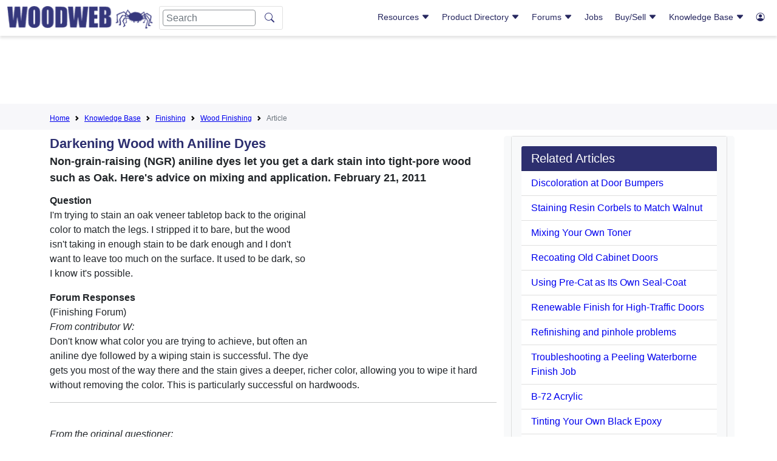

--- FILE ---
content_type: text/html; charset=utf-8
request_url: https://www.google.com/recaptcha/api2/aframe
body_size: 266
content:
<!DOCTYPE HTML><html><head><meta http-equiv="content-type" content="text/html; charset=UTF-8"></head><body><script nonce="WhMYt6nhoCh0dOrIWuVqqA">/** Anti-fraud and anti-abuse applications only. See google.com/recaptcha */ try{var clients={'sodar':'https://pagead2.googlesyndication.com/pagead/sodar?'};window.addEventListener("message",function(a){try{if(a.source===window.parent){var b=JSON.parse(a.data);var c=clients[b['id']];if(c){var d=document.createElement('img');d.src=c+b['params']+'&rc='+(localStorage.getItem("rc::a")?sessionStorage.getItem("rc::b"):"");window.document.body.appendChild(d);sessionStorage.setItem("rc::e",parseInt(sessionStorage.getItem("rc::e")||0)+1);localStorage.setItem("rc::h",'1768962112623');}}}catch(b){}});window.parent.postMessage("_grecaptcha_ready", "*");}catch(b){}</script></body></html>